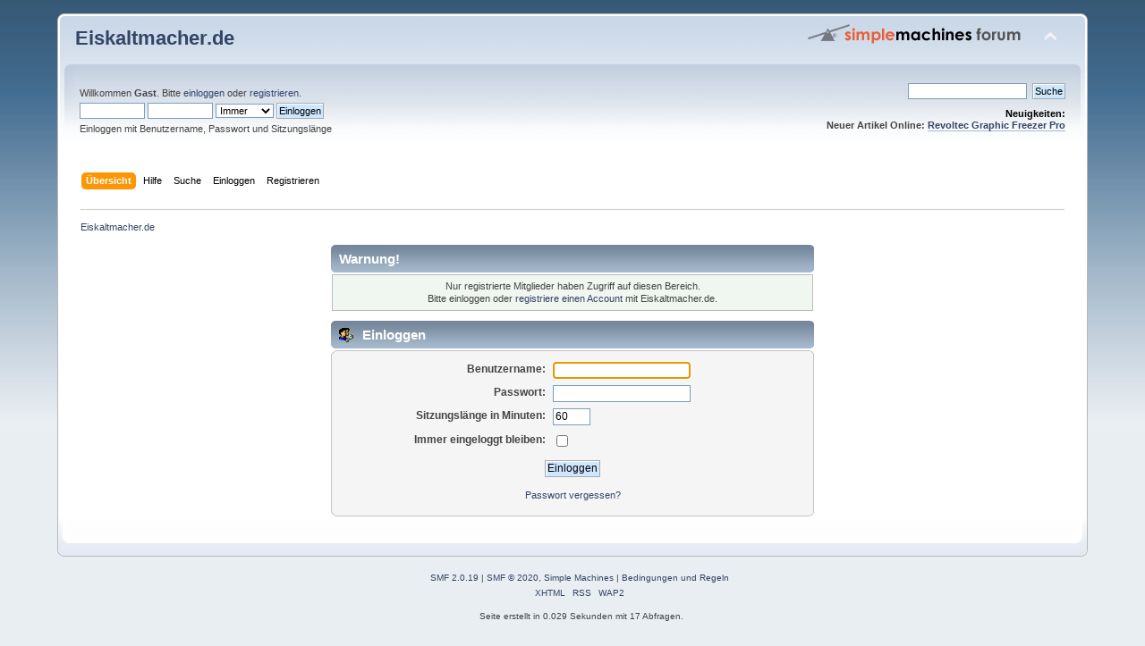

--- FILE ---
content_type: text/html; charset=UTF-8
request_url: https://eiskaltmacher.de/index.php?action=profile;u=165
body_size: 3122
content:
<!DOCTYPE html PUBLIC "-//W3C//DTD XHTML 1.0 Transitional//EN" "http://www.w3.org/TR/xhtml1/DTD/xhtml1-transitional.dtd">
<html xmlns="http://www.w3.org/1999/xhtml">
<head>
	<link rel="stylesheet" type="text/css" href="https://eiskaltmacher.de/Themes/default/css/index.css?fin20" />
	<link rel="stylesheet" type="text/css" href="https://eiskaltmacher.de/Themes/default/css/webkit.css" />
	<script type="text/javascript" src="https://eiskaltmacher.de/Themes/default/scripts/script.js?fin20"></script>
	<script type="text/javascript" src="https://eiskaltmacher.de/Themes/default/scripts/theme.js?fin20"></script>
	<script type="text/javascript"><!-- // --><![CDATA[
		var smf_theme_url = "https://eiskaltmacher.de/Themes/default";
		var smf_default_theme_url = "https://eiskaltmacher.de/Themes/default";
		var smf_images_url = "https://eiskaltmacher.de/Themes/default/images";
		var smf_scripturl = "https://eiskaltmacher.de/index.php?PHPSESSID=p78geosh8n81b6upn9v8bil554&amp;";
		var smf_iso_case_folding = false;
		var smf_charset = "UTF-8";
		var ajax_notification_text = "Lade...";
		var ajax_notification_cancel_text = "Abbrechen";
	// ]]></script>
	<meta http-equiv="Content-Type" content="text/html; charset=UTF-8" />
	<meta name="description" content="Einloggen" />
	<title>Einloggen</title>
	<meta name="robots" content="noindex" />
	<link rel="help" href="https://eiskaltmacher.de/index.php?PHPSESSID=p78geosh8n81b6upn9v8bil554&amp;action=help" />
	<link rel="search" href="https://eiskaltmacher.de/index.php?PHPSESSID=p78geosh8n81b6upn9v8bil554&amp;action=search" />
	<link rel="contents" href="https://eiskaltmacher.de/index.php?PHPSESSID=p78geosh8n81b6upn9v8bil554&amp;" />
	<link rel="alternate" type="application/rss+xml" title="Eiskaltmacher.de - RSS" href="https://eiskaltmacher.de/index.php?PHPSESSID=p78geosh8n81b6upn9v8bil554&amp;type=rss;action=.xml" />
</head>
<body>
<div id="wrapper" style="width: 90%">
	<div id="header"><div class="frame">
		<div id="top_section">
			<h1 class="forumtitle">
				<a href="https://eiskaltmacher.de/index.php?PHPSESSID=p78geosh8n81b6upn9v8bil554&amp;">Eiskaltmacher.de</a>
			</h1>
			<img id="upshrink" src="https://eiskaltmacher.de/Themes/default/images/upshrink.png" alt="*" title="Ein- oder Ausklappen der Kopfzeile" style="display: none;" />
			<img id="smflogo" src="https://eiskaltmacher.de/Themes/default/images/smflogo.png" alt="Simple Machines Forum" title="Simple Machines Forum" />
		</div>
		<div id="upper_section" class="middletext">
			<div class="user">
				<script type="text/javascript" src="https://eiskaltmacher.de/Themes/default/scripts/sha1.js"></script>
				<form id="guest_form" action="https://eiskaltmacher.de/index.php?PHPSESSID=p78geosh8n81b6upn9v8bil554&amp;action=login2" method="post" accept-charset="UTF-8"  onsubmit="hashLoginPassword(this, '150b67bd1bd10d7762accd26d95b088d');">
					<div class="info">Willkommen <strong>Gast</strong>. Bitte <a href="https://eiskaltmacher.de/index.php?PHPSESSID=p78geosh8n81b6upn9v8bil554&amp;action=login">einloggen</a> oder <a href="https://eiskaltmacher.de/index.php?PHPSESSID=p78geosh8n81b6upn9v8bil554&amp;action=register">registrieren</a>.</div>
					<input type="text" name="user" size="10" class="input_text" />
					<input type="password" name="passwrd" size="10" class="input_password" />
					<select name="cookielength">
						<option value="60">1 Stunde</option>
						<option value="1440">1 Tag</option>
						<option value="10080">1 Woche</option>
						<option value="43200">1 Monat</option>
						<option value="-1" selected="selected">Immer</option>
					</select>
					<input type="submit" value="Einloggen" class="button_submit" /><br />
					<div class="info">Einloggen mit Benutzername, Passwort und Sitzungslänge</div>
					<input type="hidden" name="hash_passwrd" value="" /><input type="hidden" name="f84ef0478f00" value="150b67bd1bd10d7762accd26d95b088d" />
				</form>
			</div>
			<div class="news normaltext">
				<form id="search_form" action="https://eiskaltmacher.de/index.php?PHPSESSID=p78geosh8n81b6upn9v8bil554&amp;action=search2" method="post" accept-charset="UTF-8">
					<input type="text" name="search" value="" class="input_text" />&nbsp;
					<input type="submit" name="submit" value="Suche" class="button_submit" />
					<input type="hidden" name="advanced" value="0" /></form>
				<h2>Neuigkeiten: </h2>
				<p><strong>Neuer Artikel Online: <a href="http://www.eiskaltmacher.de/forum/index.php/topic,1036.0.html" class="bbc_link" target="_blank" rel="noopener noreferrer">Revoltec Graphic Freezer Pro</a></strong></p>
			</div>
		</div>
		<br class="clear" />
		<script type="text/javascript"><!-- // --><![CDATA[
			var oMainHeaderToggle = new smc_Toggle({
				bToggleEnabled: true,
				bCurrentlyCollapsed: false,
				aSwappableContainers: [
					'upper_section'
				],
				aSwapImages: [
					{
						sId: 'upshrink',
						srcExpanded: smf_images_url + '/upshrink.png',
						altExpanded: 'Ein- oder Ausklappen der Kopfzeile',
						srcCollapsed: smf_images_url + '/upshrink2.png',
						altCollapsed: 'Ein- oder Ausklappen der Kopfzeile'
					}
				],
				oThemeOptions: {
					bUseThemeSettings: false,
					sOptionName: 'collapse_header',
					sSessionVar: 'f84ef0478f00',
					sSessionId: '150b67bd1bd10d7762accd26d95b088d'
				},
				oCookieOptions: {
					bUseCookie: true,
					sCookieName: 'upshrink'
				}
			});
		// ]]></script>
		<div id="main_menu">
			<ul class="dropmenu" id="menu_nav">
				<li id="button_home">
					<a class="active firstlevel" href="https://eiskaltmacher.de/index.php?PHPSESSID=p78geosh8n81b6upn9v8bil554&amp;">
						<span class="last firstlevel">Übersicht</span>
					</a>
				</li>
				<li id="button_help">
					<a class="firstlevel" href="https://eiskaltmacher.de/index.php?PHPSESSID=p78geosh8n81b6upn9v8bil554&amp;action=help">
						<span class="firstlevel">Hilfe</span>
					</a>
				</li>
				<li id="button_search">
					<a class="firstlevel" href="https://eiskaltmacher.de/index.php?PHPSESSID=p78geosh8n81b6upn9v8bil554&amp;action=search">
						<span class="firstlevel">Suche</span>
					</a>
				</li>
				<li id="button_login">
					<a class="firstlevel" href="https://eiskaltmacher.de/index.php?PHPSESSID=p78geosh8n81b6upn9v8bil554&amp;action=login">
						<span class="firstlevel">Einloggen</span>
					</a>
				</li>
				<li id="button_register">
					<a class="firstlevel" href="https://eiskaltmacher.de/index.php?PHPSESSID=p78geosh8n81b6upn9v8bil554&amp;action=register">
						<span class="last firstlevel">Registrieren</span>
					</a>
				</li>
			</ul>
		</div>
		<br class="clear" />
	</div></div>
	<div id="content_section"><div class="frame">
		<div id="main_content_section">
	<div class="navigate_section">
		<ul>
			<li class="last">
				<a href="https://eiskaltmacher.de/index.php?PHPSESSID=p78geosh8n81b6upn9v8bil554&amp;"><span>Eiskaltmacher.de</span></a>
			</li>
		</ul>
	</div>
	<script type="text/javascript" src="https://eiskaltmacher.de/Themes/default/scripts/sha1.js"></script>
	<form action="https://eiskaltmacher.de/index.php?PHPSESSID=p78geosh8n81b6upn9v8bil554&amp;action=login2" method="post" accept-charset="UTF-8" name="frmLogin" id="frmLogin" onsubmit="hashLoginPassword(this, '150b67bd1bd10d7762accd26d95b088d');">
		<div class="tborder login">
			<div class="cat_bar">
				<h3 class="catbg">Warnung!</h3>
			</div>
			<p class="information centertext">
				Nur registrierte Mitglieder haben Zugriff auf diesen Bereich.<br />
				Bitte einloggen oder <a href="https://eiskaltmacher.de/index.php?PHPSESSID=p78geosh8n81b6upn9v8bil554&amp;action=register">registriere einen Account</a> mit Eiskaltmacher.de.
			</p>
			<div class="cat_bar">
				<h3 class="catbg">
					<img src="https://eiskaltmacher.de/Themes/default/images/icons/login_sm.gif" alt="" class="icon" /> Einloggen
				</h3>
			</div>
			<span class="upperframe"><span></span></span>
			<div class="roundframe">
				<dl>
					<dt>Benutzername:</dt>
					<dd><input type="text" name="user" size="20" class="input_text" /></dd>
					<dt>Passwort:</dt>
					<dd><input type="password" name="passwrd" size="20" class="input_password" /></dd>
					<dt>Sitzungslänge in Minuten:</dt>
					<dd><input type="text" name="cookielength" size="4" maxlength="4" value="60" class="input_text" /></dd>
					<dt>Immer eingeloggt bleiben:</dt>
					<dd><input type="checkbox" name="cookieneverexp" class="input_check" onclick="this.form.cookielength.disabled = this.checked;" /></dd>
				</dl>
				<p class="centertext"><input type="submit" value="Einloggen" class="button_submit" /></p>
				<p class="centertext smalltext"><a href="https://eiskaltmacher.de/index.php?PHPSESSID=p78geosh8n81b6upn9v8bil554&amp;action=reminder">Passwort vergessen?</a></p><input type="hidden" name="f84ef0478f00" value="150b67bd1bd10d7762accd26d95b088d" />
			</div>
			<span class="lowerframe"><span></span></span>
			<input type="hidden" name="hash_passwrd" value="" /><input type="hidden" name="f84ef0478f00" value="150b67bd1bd10d7762accd26d95b088d" />
		</div>
	</form>
		<script type="text/javascript"><!-- // --><![CDATA[
			document.forms.frmLogin.user.focus();
		// ]]></script>
		</div>
	</div></div>
	<div id="footer_section"><div class="frame">
		<ul class="reset">
			<li class="copyright">
			<span class="smalltext" style="display: inline; visibility: visible; font-family: Verdana, Arial, sans-serif;"><a href="https://eiskaltmacher.de/index.php?PHPSESSID=p78geosh8n81b6upn9v8bil554&amp;action=credits" title="Simple Machines Forum" target="_blank" class="new_win">SMF 2.0.19</a> |
<a href="https://www.simplemachines.org/about/smf/license.php" title="Lizenz" target="_blank" class="new_win">SMF &copy; 2020</a>, <a href="https://www.simplemachines.org" title="Simple Machines" target="_blank" class="new_win">Simple Machines</a> | <a id="button_agreement" href="https://eiskaltmacher.de/index.php?PHPSESSID=p78geosh8n81b6upn9v8bil554&amp;action=agreement"><span>Bedingungen und Regeln</span></a>
			</span></li>
			<li><a id="button_xhtml" href="http://validator.w3.org/check?uri=referer" target="_blank" class="new_win" title="Prüfe XHTML 1.0"><span>XHTML</span></a></li>
			<li><a id="button_rss" href="https://eiskaltmacher.de/index.php?PHPSESSID=p78geosh8n81b6upn9v8bil554&amp;action=.xml;type=rss" class="new_win"><span>RSS</span></a></li>
			<li class="last"><a id="button_wap2" href="https://eiskaltmacher.de/index.php?PHPSESSID=p78geosh8n81b6upn9v8bil554&amp;wap2" class="new_win"><span>WAP2</span></a></li>
		</ul>
		<p>Seite erstellt in 0.029 Sekunden mit 17 Abfragen.</p>
	</div></div>
</div>
</body></html>